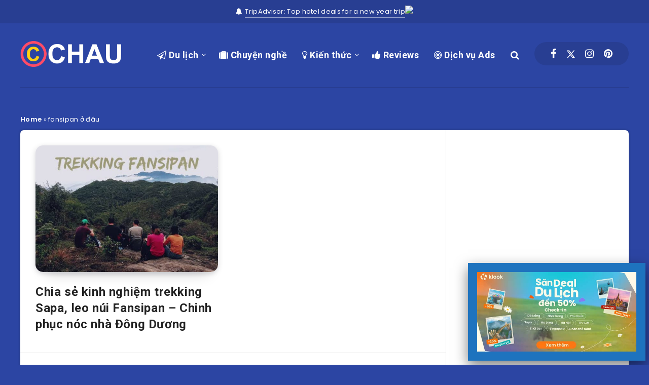

--- FILE ---
content_type: text/html; charset=utf-8
request_url: https://www.google.com/recaptcha/api2/aframe
body_size: 183
content:
<!DOCTYPE HTML><html><head><meta http-equiv="content-type" content="text/html; charset=UTF-8"></head><body><script nonce="5CrWIL6YxsOi5XCvz0n-bg">/** Anti-fraud and anti-abuse applications only. See google.com/recaptcha */ try{var clients={'sodar':'https://pagead2.googlesyndication.com/pagead/sodar?'};window.addEventListener("message",function(a){try{if(a.source===window.parent){var b=JSON.parse(a.data);var c=clients[b['id']];if(c){var d=document.createElement('img');d.src=c+b['params']+'&rc='+(localStorage.getItem("rc::a")?sessionStorage.getItem("rc::b"):"");window.document.body.appendChild(d);sessionStorage.setItem("rc::e",parseInt(sessionStorage.getItem("rc::e")||0)+1);localStorage.setItem("rc::h",'1770047529453');}}}catch(b){}});window.parent.postMessage("_grecaptcha_ready", "*");}catch(b){}</script></body></html>